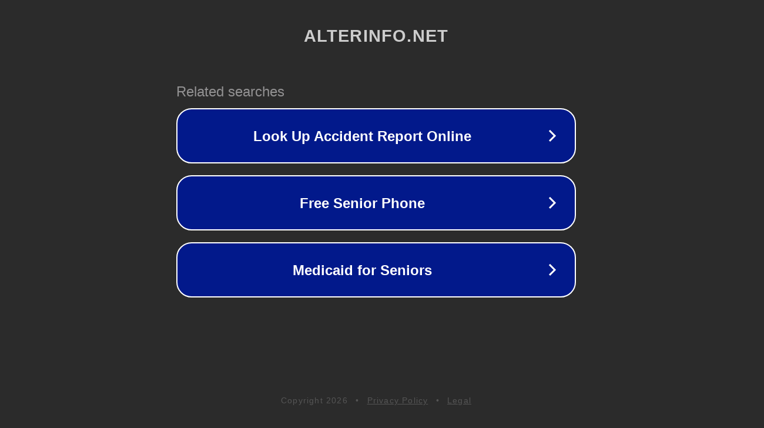

--- FILE ---
content_type: text/html; charset=utf-8
request_url: http://www.alterinfo.net/Egypte-Si-nous-perdons-la-bataille-chacun-de-nous-sera-arrete-harcele-torture_a54737.html
body_size: 1170
content:
<!doctype html>
<html data-adblockkey="MFwwDQYJKoZIhvcNAQEBBQADSwAwSAJBANDrp2lz7AOmADaN8tA50LsWcjLFyQFcb/P2Txc58oYOeILb3vBw7J6f4pamkAQVSQuqYsKx3YzdUHCvbVZvFUsCAwEAAQ==_kb/Z4ffeFVveXoGjfxlsNjep2FIHC4q6t3vRMS79UBlYxhvDgGeEjFxsRQgH7AEr9CtlH4KOoiJuiX5yZ5+yOQ==" lang="en" style="background: #2B2B2B;">
<head>
    <meta charset="utf-8">
    <meta name="viewport" content="width=device-width, initial-scale=1">
    <link rel="icon" href="[data-uri]">
    <link rel="preconnect" href="https://www.google.com" crossorigin>
</head>
<body>
<div id="target" style="opacity: 0"></div>
<script>window.park = "[base64]";</script>
<script src="/bzgiAydBT.js"></script>
</body>
</html>
